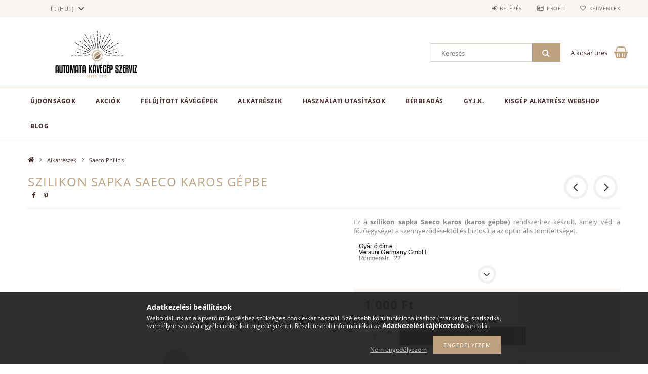

--- FILE ---
content_type: text/html; charset=UTF-8
request_url: https://kavegeppiac.hu/Szilikon-sapka-Saeco-Karos-gepbe
body_size: 19570
content:
<!DOCTYPE html>
<html lang="hu">
<head>
    <meta content="width=device-width, initial-scale=1.0" name="viewport">
    <link rel="preload" href="https://kavegeppiac.hu/!common_design/own/fonts/opensans/OpenSans-Bold.woff2" as="font" type="font/woff2" crossorigin>
    <link rel="preload" href="https://kavegeppiac.hu/!common_design/own/fonts/opensans/OpenSans-Regular.woff2" as="font" type="font/woff2" crossorigin>
    <link rel="preload" href="https://kavegeppiac.hu/!common_design/own/fonts/opensans/opensans.400.700.min.css" as="style">
    <link rel="stylesheet" href="https://kavegeppiac.hu/!common_design/own/fonts/opensans/opensans.400.700.min.css" media="print" onload="this.media='all'">
    <noscript>
        <link rel="stylesheet" href="https://kavegeppiac.hu/!common_design/own/fonts/opensans/opensans.400.700.min.css">
    </noscript>
    <meta charset="utf-8">
<meta name="keywords" content="Szilikon sapka Saeco Karos gépbe, kávégép szerviz, kavégép, kavégép javítás, kávéfőző, kávé automata, kávégép bérlés, kávé, kávékapszula, bosch, saeco, siemens,">
<meta name="description" content="Élelmiszer-minőségű szilikon sapka Saeco karos rendszerű kávégépek főzőegységéhez - védelem és hosszabb élettartam.">
<meta name="robots" content="index, follow">
<meta http-equiv="X-UA-Compatible" content="IE=Edge">
<meta property="og:site_name" content="Kávégéppiac.hu" />
<meta property="og:title" content="Szilikon sapka — Saeco karos kávégépekhez">
<meta property="og:description" content="Élelmiszer-minőségű szilikon sapka Saeco karos rendszerű kávégépek főzőegységéhez - védelem és hosszabb élettartam.">
<meta property="og:type" content="product">
<meta property="og:url" content="https://kavegeppiac.hu/Szilikon-sapka-Saeco-Karos-gepbe">
<meta property="og:image" content="https://kavegeppiac.hu/img/84993/996530018311/996530018311.jpg">
<meta name="google-site-verification" content="InpFS2aIJK5IrBrcrLQCQkoPNWGgX60I_Gvdtf0uMPc">
<meta name="theme-color" content="#ffffff">
<meta name="msapplication-TileColor" content="#ffffff">
<meta name="mobile-web-app-capable" content="yes">
<meta name="apple-mobile-web-app-capable" content="yes">
<meta name="MobileOptimized" content="320">
<meta name="HandheldFriendly" content="true">

<title>Szilikon sapka — Saeco karos kávégépekhez</title>


<script>
var service_type="shop";
var shop_url_main="https://kavegeppiac.hu";
var actual_lang="hu";
var money_len="0";
var money_thousend=" ";
var money_dec=",";
var shop_id=84993;
var unas_design_url="https:"+"/"+"/"+"kavegeppiac.hu"+"/"+"!common_design"+"/"+"base"+"/"+"001502"+"/";
var unas_design_code='001502';
var unas_base_design_code='1500';
var unas_design_ver=3;
var unas_design_subver=4;
var unas_shop_url='https://kavegeppiac.hu';
var responsive="yes";
var config_plus=new Array();
config_plus['product_tooltip']=1;
config_plus['cart_redirect']=1;
config_plus['money_type']='Ft';
config_plus['money_type_display']='Ft';
var lang_text=new Array();

var UNAS = UNAS || {};
UNAS.shop={"base_url":'https://kavegeppiac.hu',"domain":'kavegeppiac.hu',"username":'kavegeppiac.unasshop.hu',"id":84993,"lang":'hu',"currency_type":'Ft',"currency_code":'HUF',"currency_rate":'1',"currency_length":0,"base_currency_length":0,"canonical_url":'https://kavegeppiac.hu/Szilikon-sapka-Saeco-Karos-gepbe'};
UNAS.design={"code":'001502',"page":'artdet'};
UNAS.api_auth="a18a3741e33fd53c2a82dfa15627b180";
UNAS.customer={"email":'',"id":0,"group_id":0,"without_registration":0};
UNAS.shop["category_id"]="610361";
UNAS.shop["sku"]="996530018311";
UNAS.shop["product_id"]="243451382";
UNAS.shop["only_private_customer_can_purchase"] = false;
 

UNAS.text = {
    "button_overlay_close": `Bezár`,
    "popup_window": `Felugró ablak`,
    "list": `lista`,
    "updating_in_progress": `frissítés folyamatban`,
    "updated": `frissítve`,
    "is_opened": `megnyitva`,
    "is_closed": `bezárva`,
    "deleted": `törölve`,
    "consent_granted": `hozzájárulás megadva`,
    "consent_rejected": `hozzájárulás elutasítva`,
    "field_is_incorrect": `mező hibás`,
    "error_title": `Hiba!`,
    "product_variants": `termék változatok`,
    "product_added_to_cart": `A termék a kosárba került`,
    "product_added_to_cart_with_qty_problem": `A termékből csak [qty_added_to_cart] [qty_unit] került kosárba`,
    "product_removed_from_cart": `A termék törölve a kosárból`,
    "reg_title_name": `Név`,
    "reg_title_company_name": `Cégnév`,
    "number_of_items_in_cart": `Kosárban lévő tételek száma`,
    "cart_is_empty": `A kosár üres`,
    "cart_updated": `A kosár frissült`
};


UNAS.text["delete_from_compare"]= `Törlés összehasonlításból`;
UNAS.text["comparison"]= `Összehasonlítás`;

UNAS.text["delete_from_favourites"]= `Törlés a kedvencek közül`;
UNAS.text["add_to_favourites"]= `Kedvencekhez`;






window.lazySizesConfig=window.lazySizesConfig || {};
window.lazySizesConfig.loadMode=1;
window.lazySizesConfig.loadHidden=false;

window.dataLayer = window.dataLayer || [];
function gtag(){dataLayer.push(arguments)};
gtag('js', new Date());
</script>

<script src="https://kavegeppiac.hu/!common_packages/jquery/jquery-3.2.1.js?mod_time=1683104288"></script>
<script src="https://kavegeppiac.hu/!common_packages/jquery/plugins/migrate/migrate.js?mod_time=1683104288"></script>
<script src="https://kavegeppiac.hu/!common_packages/jquery/plugins/tippy/popper-2.4.4.min.js?mod_time=1683104288"></script>
<script src="https://kavegeppiac.hu/!common_packages/jquery/plugins/tippy/tippy-bundle.umd.min.js?mod_time=1683104288"></script>
<script src="https://kavegeppiac.hu/!common_packages/jquery/plugins/autocomplete/autocomplete.js?mod_time=1751447088"></script>
<script src="https://kavegeppiac.hu/!common_packages/jquery/plugins/cookie/cookie.js?mod_time=1683104288"></script>
<script src="https://kavegeppiac.hu/!common_packages/jquery/plugins/tools/tools-1.2.7.js?mod_time=1683104288"></script>
<script src="https://kavegeppiac.hu/!common_packages/jquery/plugins/lazysizes/lazysizes.min.js?mod_time=1683104288"></script>
<script src="https://kavegeppiac.hu/!common_packages/jquery/own/shop_common/exploded/common.js?mod_time=1764831093"></script>
<script src="https://kavegeppiac.hu/!common_packages/jquery/own/shop_common/exploded/common_overlay.js?mod_time=1759905184"></script>
<script src="https://kavegeppiac.hu/!common_packages/jquery/own/shop_common/exploded/common_shop_popup.js?mod_time=1759905184"></script>
<script src="https://kavegeppiac.hu/!common_packages/jquery/own/shop_common/exploded/common_start_checkout.js?mod_time=1752056245"></script>
<script src="https://kavegeppiac.hu/!common_packages/jquery/own/shop_common/exploded/design_1500.js?mod_time=1725525526"></script>
<script src="https://kavegeppiac.hu/!common_packages/jquery/own/shop_common/exploded/function_change_address_on_order_methods.js?mod_time=1752056245"></script>
<script src="https://kavegeppiac.hu/!common_packages/jquery/own/shop_common/exploded/function_check_password.js?mod_time=1751447088"></script>
<script src="https://kavegeppiac.hu/!common_packages/jquery/own/shop_common/exploded/function_check_zip.js?mod_time=1767692285"></script>
<script src="https://kavegeppiac.hu/!common_packages/jquery/own/shop_common/exploded/function_compare.js?mod_time=1751447088"></script>
<script src="https://kavegeppiac.hu/!common_packages/jquery/own/shop_common/exploded/function_customer_addresses.js?mod_time=1725525526"></script>
<script src="https://kavegeppiac.hu/!common_packages/jquery/own/shop_common/exploded/function_delivery_point_select.js?mod_time=1751447088"></script>
<script src="https://kavegeppiac.hu/!common_packages/jquery/own/shop_common/exploded/function_favourites.js?mod_time=1725525526"></script>
<script src="https://kavegeppiac.hu/!common_packages/jquery/own/shop_common/exploded/function_infinite_scroll.js?mod_time=1759905184"></script>
<script src="https://kavegeppiac.hu/!common_packages/jquery/own/shop_common/exploded/function_language_and_currency_change.js?mod_time=1751447088"></script>
<script src="https://kavegeppiac.hu/!common_packages/jquery/own/shop_common/exploded/function_param_filter.js?mod_time=1764233415"></script>
<script src="https://kavegeppiac.hu/!common_packages/jquery/own/shop_common/exploded/function_postsale.js?mod_time=1751447088"></script>
<script src="https://kavegeppiac.hu/!common_packages/jquery/own/shop_common/exploded/function_product_print.js?mod_time=1725525526"></script>
<script src="https://kavegeppiac.hu/!common_packages/jquery/own/shop_common/exploded/function_product_subscription.js?mod_time=1751447088"></script>
<script src="https://kavegeppiac.hu/!common_packages/jquery/own/shop_common/exploded/function_recommend.js?mod_time=1751447088"></script>
<script src="https://kavegeppiac.hu/!common_packages/jquery/own/shop_common/exploded/function_saved_cards.js?mod_time=1751447088"></script>
<script src="https://kavegeppiac.hu/!common_packages/jquery/own/shop_common/exploded/function_saved_filter_delete.js?mod_time=1751447088"></script>
<script src="https://kavegeppiac.hu/!common_packages/jquery/own/shop_common/exploded/function_search_smart_placeholder.js?mod_time=1751447088"></script>
<script src="https://kavegeppiac.hu/!common_packages/jquery/own/shop_common/exploded/function_vote.js?mod_time=1725525526"></script>
<script src="https://kavegeppiac.hu/!common_packages/jquery/own/shop_common/exploded/page_cart.js?mod_time=1767791927"></script>
<script src="https://kavegeppiac.hu/!common_packages/jquery/own/shop_common/exploded/page_customer_addresses.js?mod_time=1768291153"></script>
<script src="https://kavegeppiac.hu/!common_packages/jquery/own/shop_common/exploded/page_order_checkout.js?mod_time=1725525526"></script>
<script src="https://kavegeppiac.hu/!common_packages/jquery/own/shop_common/exploded/page_order_details.js?mod_time=1725525526"></script>
<script src="https://kavegeppiac.hu/!common_packages/jquery/own/shop_common/exploded/page_order_methods.js?mod_time=1760086915"></script>
<script src="https://kavegeppiac.hu/!common_packages/jquery/own/shop_common/exploded/page_order_return.js?mod_time=1725525526"></script>
<script src="https://kavegeppiac.hu/!common_packages/jquery/own/shop_common/exploded/page_order_send.js?mod_time=1725525526"></script>
<script src="https://kavegeppiac.hu/!common_packages/jquery/own/shop_common/exploded/page_order_subscriptions.js?mod_time=1751447088"></script>
<script src="https://kavegeppiac.hu/!common_packages/jquery/own/shop_common/exploded/page_order_verification.js?mod_time=1752056245"></script>
<script src="https://kavegeppiac.hu/!common_packages/jquery/own/shop_common/exploded/page_product_details.js?mod_time=1751447088"></script>
<script src="https://kavegeppiac.hu/!common_packages/jquery/own/shop_common/exploded/page_product_list.js?mod_time=1725525526"></script>
<script src="https://kavegeppiac.hu/!common_packages/jquery/own/shop_common/exploded/page_product_reviews.js?mod_time=1751447088"></script>
<script src="https://kavegeppiac.hu/!common_packages/jquery/own/shop_common/exploded/page_reg.js?mod_time=1759905184"></script>
<script src="https://kavegeppiac.hu/!common_packages/jquery/plugins/hoverintent/hoverintent.js?mod_time=1683104288"></script>
<script src="https://kavegeppiac.hu/!common_packages/jquery/own/shop_tooltip/shop_tooltip.js?mod_time=1759905184"></script>
<script src="https://kavegeppiac.hu/!common_packages/jquery/plugins/responsive_menu/responsive_menu-unas.js?mod_time=1683104288"></script>
<script src="https://kavegeppiac.hu/!common_packages/jquery/plugins/slick/slick.js?mod_time=1683104288"></script>
<script src="https://kavegeppiac.hu/!common_packages/jquery/plugins/perfectscrollbar/perfect-scrollbar.jquery.min.js?mod_time=1683104288"></script>
<script src="https://kavegeppiac.hu/!common_packages/jquery/plugins/photoswipe/photoswipe.min.js?mod_time=1683104288"></script>
<script src="https://kavegeppiac.hu/!common_packages/jquery/plugins/photoswipe/photoswipe-ui-default.min.js?mod_time=1683104288"></script>

<link href="https://kavegeppiac.hu/!common_packages/jquery/plugins/autocomplete/autocomplete.css?mod_time=1683104288" rel="stylesheet" type="text/css">
<link href="https://kavegeppiac.hu/!common_design/base/001500/css/common.css?mod_time=1763385135" rel="stylesheet" type="text/css">
<link href="https://kavegeppiac.hu/!common_design/base/001500/css/page_artdet_1.css?mod_time=1725518406" rel="stylesheet" type="text/css">
<link href="https://kavegeppiac.hu/!common_design/base/001502/css/custom.css?mod_time=1751976608" rel="stylesheet" type="text/css">

<link href="https://kavegeppiac.hu/Szilikon-sapka-Saeco-Karos-gepbe" rel="canonical">
<link href="https://kavegeppiac.hu/shop_ordered/84993/design_pic/favicon.ico" rel="shortcut icon">
<script>
        var google_consent=1;
    
        gtag('consent', 'default', {
           'ad_storage': 'denied',
           'ad_user_data': 'denied',
           'ad_personalization': 'denied',
           'analytics_storage': 'denied',
           'functionality_storage': 'denied',
           'personalization_storage': 'denied',
           'security_storage': 'granted'
        });

    
        gtag('consent', 'update', {
           'ad_storage': 'denied',
           'ad_user_data': 'denied',
           'ad_personalization': 'denied',
           'analytics_storage': 'denied',
           'functionality_storage': 'denied',
           'personalization_storage': 'denied',
           'security_storage': 'granted'
        });

        </script>
    <script async src="https://www.googletagmanager.com/gtag/js?id=G-W5VGVHF1Y3"></script>    <script>
    gtag('config', 'G-W5VGVHF1Y3');

        </script>
        <script>
    var google_analytics=1;

                gtag('event', 'view_item', {
              "currency": "HUF",
              "value": '1000',
              "items": [
                  {
                      "item_id": "996530018311",
                      "item_name": "Szilikon sapka Saeco Karos gépbe",
                      "item_category": "Alkatrészek/Saeco Philips ",
                      "price": '1000'
                  }
              ],
              'non_interaction': true
            });
               </script>
       <script>
        var google_ads=1;

                gtag('event','remarketing', {
            'ecomm_pagetype': 'product',
            'ecomm_prodid': ["996530018311"],
            'ecomm_totalvalue': 1000        });
            </script>
    	<script>
	/* <![CDATA[ */
	$(document).ready(function() {
       $(document).bind("contextmenu",function(e) {
            return false;
       });
	});
	/* ]]> */
	</script>
		<script>
	/* <![CDATA[ */
	var omitformtags=["input", "textarea", "select"];
	omitformtags=omitformtags.join("|");
		
	function disableselect(e) {
		if (omitformtags.indexOf(e.target.tagName.toLowerCase())==-1) return false;
		if (omitformtags.indexOf(e.target.tagName.toLowerCase())==2) return false;
	}
		
	function reEnable() {
		return true;
	}
		
	if (typeof document.onselectstart!="undefined") {
		document.onselectstart=new Function ("return false");
	} else {
		document.onmousedown=disableselect;
		document.onmouseup=reEnable;
	}
	/* ]]> */
	</script>
	

<script src="https://www.onlinepenztarca.hu/js/onlinepenztarcajs.js?btr=gIxA3-qkC9E-lHbCi-mQ6cF" defer></script>


    
    
    



    
        <style>
        
            
                .header_logo_img-container img {
                    position: absolute;
                    left: 0;
                    right: 0;
                    bottom: 0;
                    top: 0;
                }
                .header_logo_1_img-wrapper {
                    padding-top: calc(100 / 300 * 100%);
                    position: relative;
                }
                .header_logo_img-wrap-1 {
                    max-width: 100%;
                    width: 300px;
                    margin: 0 auto;
                }
                
                    @media (max-width: 1023.8px) {
                        .header_logo_1_img-wrapper {
                            padding-top: calc(100 / 300 * 100%);
                        }
                        .header_logo_img-wrap-1 {
                            width: 300px;
                        }
                    }
                
                
                    @media (max-width: 767.8px){
                        .header_logo_1_img-wrapper {
                            padding-top: calc(100 / 300 * 100%);
                        }
                        .header_logo_img-wrap-1 {
                            width: 300px;
                        }
                    }
                
                
                    @media (max-width: 479.8px){
                        .header_logo_1_img-wrapper {
                            padding-top: calc(100 / 300 * 100%);
                        }
                        .header_logo_img-wrap-1 {
                            width: 300px;
                        }
                    }
                
            
        
    </style>
    

    


</head>

<body class='design_ver3 design_subver1 design_subver2 design_subver3 design_subver4' id="ud_shop_artdet">
    <div id="fb-root"></div>
    <script>
        window.fbAsyncInit = function() {
            FB.init({
                xfbml            : true,
                version          : 'v22.0'
            });
        };
    </script>
    <script async defer crossorigin="anonymous" src="https://connect.facebook.net/hu_HU/sdk.js"></script>
    <div id="image_to_cart" style="display:none; position:absolute; z-index:100000;"></div>
<div class="overlay_common overlay_warning" id="overlay_cart_add"></div>
<script>$(document).ready(function(){ overlay_init("cart_add",{"onBeforeLoad":false}); });</script>
<div id="overlay_login_outer"></div>	
	<script>
	$(document).ready(function(){
	    var login_redir_init="";

		$("#overlay_login_outer").overlay({
			onBeforeLoad: function() {
                var login_redir_temp=login_redir_init;
                if (login_redir_act!="") {
                    login_redir_temp=login_redir_act;
                    login_redir_act="";
                }

									$.ajax({
						type: "GET",
						async: true,
						url: "https://kavegeppiac.hu/shop_ajax/ajax_popup_login.php",
						data: {
							shop_id:"84993",
							lang_master:"hu",
                            login_redir:login_redir_temp,
							explicit:"ok",
							get_ajax:"1"
						},
						success: function(data){
							$("#overlay_login_outer").html(data);
							if (unas_design_ver >= 5) $("#overlay_login_outer").modal('show');
							$('#overlay_login1 input[name=shop_pass_login]').keypress(function(e) {
								var code = e.keyCode ? e.keyCode : e.which;
								if(code.toString() == 13) {		
									document.form_login_overlay.submit();		
								}	
							});	
						}
					});
								},
			top: 50,
			mask: {
	color: "#000000",
	loadSpeed: 200,
	maskId: "exposeMaskOverlay",
	opacity: 0.7
},
			closeOnClick: (config_plus['overlay_close_on_click_forced'] === 1),
			onClose: function(event, overlayIndex) {
				$("#login_redir").val("");
			},
			load: false
		});
		
			});
	function overlay_login() {
		$(document).ready(function(){
			$("#overlay_login_outer").overlay().load();
		});
	}
	function overlay_login_remind() {
        if (unas_design_ver >= 5) {
            $("#overlay_remind").overlay().load();
        } else {
            $(document).ready(function () {
                $("#overlay_login_outer").overlay().close();
                setTimeout('$("#overlay_remind").overlay().load();', 250);
            });
        }
	}

    var login_redir_act="";
    function overlay_login_redir(redir) {
        login_redir_act=redir;
        $("#overlay_login_outer").overlay().load();
    }
	</script>  
	<div class="overlay_common overlay_info" id="overlay_remind"></div>
<script>$(document).ready(function(){ overlay_init("remind",[]); });</script>

	<script>
    	function overlay_login_error_remind() {
		$(document).ready(function(){
			load_login=0;
			$("#overlay_error").overlay().close();
			setTimeout('$("#overlay_remind").overlay().load();', 250);	
		});
	}
	</script>  
	<div class="overlay_common overlay_info" id="overlay_newsletter"></div>
<script>$(document).ready(function(){ overlay_init("newsletter",[]); });</script>

<script>
function overlay_newsletter() {
    $(document).ready(function(){
        $("#overlay_newsletter").overlay().load();
    });
}
</script>
<div class="overlay_common overlay_error" id="overlay_script"></div>
<script>$(document).ready(function(){ overlay_init("script",[]); });</script>
    <script>
    $(document).ready(function() {
        $.ajax({
            type: "GET",
            url: "https://kavegeppiac.hu/shop_ajax/ajax_stat.php",
            data: {master_shop_id:"84993",get_ajax:"1"}
        });
    });
    </script>
    
<div id="responsive_cat_menu"><div id="responsive_cat_menu_content"><script>var responsive_menu='$(\'#responsive_cat_menu ul\').responsive_menu({ajax_type: "GET",ajax_param_str: "cat_key|aktcat",ajax_url: "https://kavegeppiac.hu/shop_ajax/ajax_box_cat.php",ajax_data: "master_shop_id=84993&lang_master=hu&get_ajax=1&type=responsive_call&box_var_name=shop_cat&box_var_already=no&box_var_responsive=yes&box_var_section=content&box_var_highlight=yes&box_var_type=normal&box_var_multilevel_id=responsive_cat_menu",menu_id: "responsive_cat_menu"});'; </script><div class="responsive_menu"><div class="responsive_menu_nav"><div class="responsive_menu_navtop"><div class="responsive_menu_back "></div><div class="responsive_menu_title ">&nbsp;</div><div class="responsive_menu_close "></div></div><div class="responsive_menu_navbottom"></div></div><div class="responsive_menu_content"><ul style="display:none;"><li><a href="https://kavegeppiac.hu/shop_artspec.php?artspec=2" class="text_small">Újdonságok</a></li><li><a href="https://kavegeppiac.hu/shop_artspec.php?artspec=1" class="text_small">Akciók</a></li><li><div class="next_level_arrow"></div><span class="ajax_param">955057|610361</span><a href="https://kavegeppiac.hu/kavegepek" class="text_small has_child resp_clickable" onclick="return false;">Felújított kávégépek</a></li><li class="active_menu"><div class="next_level_arrow"></div><span class="ajax_param">296509|610361</span><a href="https://kavegeppiac.hu/alkatreszek" class="text_small has_child resp_clickable" onclick="return false;">Alkatrészek</a></li><li class="responsive_menu_item_page"><span class="ajax_param">9999999428469|0</span><a href="https://kavegeppiac.hu/hasznalati_utasitasok" class="text_small responsive_menu_page resp_clickable" onclick="return false;" target="_top">Használati utasítások</a></li><li class="responsive_menu_item_page"><span class="ajax_param">9999999222738|0</span><a href="https://kavegeppiac.hu/berbeadas" class="text_small responsive_menu_page resp_clickable" onclick="return false;" target="_top">Bérbeadás</a></li><li class="responsive_menu_item_page"><span class="ajax_param">9999999295115|0</span><a href="https://kavegeppiac.hu/spg/295115/GY-I-K" class="text_small responsive_menu_page resp_clickable" onclick="return false;" target="_top">GY.I.K.</a></li><li class="responsive_menu_item_page"><span class="ajax_param">9999999640889|0</span><a href="http://shop.euras.com/default.php?&g7=3076092N" class="text_small responsive_menu_page resp_clickable" onclick="return false;" target="_top">Kisgép alkatrész webshop</a></li><li class="responsive_menu_item_page"><span class="ajax_param">9999999819151|0</span><a href="https://kavegeppiac.hu/spg/819151/Blog" class="text_small responsive_menu_page resp_clickable" onclick="return false;" target="_top">Blog</a></li></ul></div></div></div></div>

<div id="container">
	

    <div id="header">
    	<div id="header_top">
        	<div id="header_top_wrap" class="row">
                <div id="money_lang" class="col-sm-4">                  
                    <div id="lang">
<script>$('#box_container_common_lang').css('display','none');</script></div>
                    <div id="money"><div id='box_money_content' class='box_content'>
    <form name="form_moneychange" action="https://kavegeppiac.hu/shop_moneychange.php" method="post">
        <input name="file_back" type="hidden" value="/Szilikon-sapka-Saeco-Karos-gepbe">
        <span class="text_select"><select name="session_money_select" id="session_money_select" onchange="document.form_moneychange.submit();" class="text_normal"><option value="-1" selected="selected">Ft (HUF)</option><option value="0" >PLN - zł</option><option value="1" >EUR - €</option></select></span>
    </form>
</div></div>
                    <div class="clear_fix"></div>
                </div>
                <div class="col-sm-2"></div>
                <div id="header_menu" class="col-sm-6">
                	<ul class="list-inline">
	                    <li class="list-inline-item login">
    
        
            
                <script>
                    function overlay_login() {
                        $(document).ready(function(){
                            $("#overlay_login_outer").overlay().load();
                        });
                    }
                </script>
                <a href="javascript:overlay_login();" class="menu_login">Belépés</a>
            

            
        

        

        

        

    
</li>
        	            <li class="list-inline-item profil"><a href="https://kavegeppiac.hu/shop_order_track.php">Profil</a></li>
                        <li class="list-inline-item fav"><a href="https://kavegeppiac.hu/shop_order_track.php?tab=favourites">Kedvencek</a></li>
                        <li class="list-inline-item saved_filters"></li>
                        <li class="list-inline-item compare"></li>
                    </ul>
                </div>
                <div class="clear_fix"></div>
        	</div>
        </div>
        
    	<div id="header_content">
        	<div id="header_content_wrap">
                <div id="logo">



    

    
        <div id="header_logo_img" class="js-element header_logo_img-container" data-element-name="header_logo">
            
                
                    <div class="header_logo_img-wrap header_logo_img-wrap-1">
                        <div class="header_logo_1_img-wrapper">
                            <a href="https://kavegeppiac.hu/" target="_blank">
                            <picture>
                                
                                <source media="(max-width: 479.8px)" srcset="https://kavegeppiac.hu/!common_design/custom/kavegeppiac.unasshop.hu/element/layout_hu_header_logo-300x100_1_default.png?time=1740005973">
                                <source media="(max-width: 767.8px)" srcset="https://kavegeppiac.hu/!common_design/custom/kavegeppiac.unasshop.hu/element/layout_hu_header_logo-300x100_1_default.png?time=1740005973">
                                <source media="(max-width: 1023.8px)" srcset="https://kavegeppiac.hu/!common_design/custom/kavegeppiac.unasshop.hu/element/layout_hu_header_logo-300x100_1_default.png?time=1740005973">
                                <img fetchpriority="high" width="300" height="100"
                                     src="https://kavegeppiac.hu/!common_design/custom/kavegeppiac.unasshop.hu/element/layout_hu_header_logo-300x100_1_default.png?time=1740005973" alt="Logo"
                                     
                                >
                            </picture>
                            </a>
                        </div>
                    </div>
                
                
            
        </div>
    

</div>
                <div id="header_banner">


</div>
                <div id="header_content_right">
	                <div id="search"><div id="box_search_content" class="box_content browser-is-chrome">
    <form name="form_include_search" id="form_include_search" action="https://kavegeppiac.hu/shop_search.php" method="get">
        <div class="box_search_field">
            <input data-stay-visible-breakpoint="1000" name="search" id="box_search_input" type="text" pattern=".{3,100}"
                   maxlength="100" class="text_small ac_input js-search-input" title="Hosszabb kereső kifejezést írjon be!"
                   placeholder="Keresés" autocomplete="off"
                   required
            >
        </div>
        <button class="box_search_button fa fa-search" type="submit" title="Keresés"></button>
    </form>
</div>
<script>
/* CHECK SEARCH INPUT CONTENT  */
function checkForInput(element) {
    let thisEl = $(element);
    let tmpval = thisEl.val();
    thisEl.toggleClass('not-empty', tmpval.length >= 1);
    thisEl.toggleClass('search-enable', tmpval.length >= 3);
}
/* CHECK SEARCH INPUT CONTENT  */
$('#box_search_input').on('blur change keyup', function() {
    checkForInput(this);
});
</script>
<script>
    $(document).ready(function(){
        $(document).on('smartSearchInputLoseFocus', function(){
            if ($('.js-search-smart-autocomplete').length>0) {
                setTimeout(function () {
                    let height = $(window).height() - ($('.js-search-smart-autocomplete').offset().top - $(window).scrollTop()) - 20;
                    $('.search-smart-autocomplete').css('max-height', height + 'px');
                }, 300);
            }
        });
    });
</script></div>
                    <div id="cart"><div id='box_cart_content' class='box_content'>




<div id="box_cart_content_full">
    <div class='box_cart_item'>
        <a href="https://kavegeppiac.hu/shop_cart.php">
    
                
    
                
                    <span class='box_cart_empty'>A kosár üres</span>
                    
                
    
        </a>
    </div>
    
    	
    
</div>


<div class="box_cart_itemlist">
    
    <div class="box_cart_itemlist_list">
        
    </div>
    
    
    <div class="box_cart_sum_row">
        
            <div class='box_cart_price_label'>Összesen:</div>
        
        
            <div class='box_cart_price'><span class='text_color_fault'>0 Ft</span></div>
        
        <div class='clear_fix'></div>
	</div>

    
    <div class='box_cart_button'><input name="Button" type="button" value="Megrendelés" onclick="location.href='https://kavegeppiac.hu/shop_cart.php'"></div>
    
    
</div>



</div>


    <script>
        $("#box_cart_content_full").click(function() {
            document.location.href="https://kavegeppiac.hu/shop_cart.php";
        });
		$(document).ready (function() {
			$('#cart').hoverIntent({
                over: function () {
                    $(this).find('.box_cart_itemlist').stop(true).slideDown(400, function () {
                        $('.box_cart_itemlist_list').perfectScrollbar();
                    });
                },
                out: function () {
                    $(this).find('.box_cart_itemlist').slideUp(400);
                },
                interval: 100,
                sensitivity: 6,
                timeout: 1000
            });
		});
    </script>
</div>
                </div>
                <div class="clear_fix"></div>
        	</div>
        </div>	
        
        <div id="header_bottom">
        	<div id="header_bottom_wrap">
            	<ul id="mainmenu">
                	
<li class="catmenu_spec" data-id="new">
    <a href="https://kavegeppiac.hu/shop_artspec.php?artspec=2">Újdonságok</a>

    
</li>

<li class="catmenu_spec" data-id="akcio">
    <a href="https://kavegeppiac.hu/shop_artspec.php?artspec=1">Akciók</a>

    
</li>

<li data-id="955057">
    <a href="https://kavegeppiac.hu/kavegepek">Felújított kávégépek</a>

    
	<div class="catmenu_lvl2_outer">
        <ul class="catmenu_lvl2 ">
        	
	
	<li data-id="353477">
    	<a href="https://kavegeppiac.hu/spl/353477/Osszes-kavegep">Összes kávégép</a>
		
	</li>
	
	<li data-id="730112">
    	<a href="https://kavegeppiac.hu/jura">Jura</a>
		
	</li>
	
	<li data-id="831515">
    	<a href="https://kavegeppiac.hu/spl/831515/Melitta">Melitta</a>
		
	</li>
	
	<li data-id="649555">
    	<a href="https://kavegeppiac.hu/marka/delonghi">Delonghi</a>
		
	</li>
	
	<li data-id="569490">
    	<a href="https://kavegeppiac.hu/marka/saeco">Philips Saeco</a>
		
	</li>
	
	<li data-id="615411">
    	<a href="https://kavegeppiac.hu/Rotel">Rotel - Nivona</a>
		
	</li>
	

        </ul>
        
	</div>
    
</li>

<li data-id="296509">
    <a href="https://kavegeppiac.hu/alkatreszek">Alkatrészek</a>

    
	<div class="catmenu_lvl2_outer">
        <ul class="catmenu_lvl2 ">
        	
	
	<li data-id="923223">
    	<a href="https://kavegeppiac.hu/spl/923223/Delonghi">Delonghi</a>
		
	</li>
	
	<li data-id="610361">
    	<a href="https://kavegeppiac.hu/spl/610361/Saeco-Philips">Saeco Philips </a>
		
	</li>
	
	<li data-id="280667">
    	<a href="https://kavegeppiac.hu/spl/280667/Bosch">Bosch</a>
		
	</li>
	
	<li data-id="842188">
    	<a href="https://kavegeppiac.hu/siemens">Siemens</a>
		
	</li>
	
	<li data-id="174815">
    	<a href="https://kavegeppiac.hu/spl/174815/Jura">Jura</a>
		
	</li>
	
	<li data-id="377448">
    	<a href="https://kavegeppiac.hu/spl/377448/Nivona">Nivona</a>
		
	</li>
	
	<li data-id="109000">
    	<a href="https://kavegeppiac.hu/spl/109000/Melitta">Melitta</a>
		
	</li>
	
	<li data-id="467873">
    	<a href="https://kavegeppiac.hu/tomitesek">Gyakori Tömítések kellékek</a>
		
	</li>
	
	<li data-id="870199">
    	<a href="https://kavegeppiac.hu/spl/870199/Karbantartas">Karbantartás</a>
		
	</li>
	
	<li data-id="917863">
    	<a href="https://kavegeppiac.hu/spl/917863/Krups">Krups</a>
		
	</li>
	

        </ul>
        
	</div>
    
</li>

                	<li class="menu_item_plus menu_item_1" id="menu_item_id_428469"><a href="https://kavegeppiac.hu/hasznalati_utasitasok" target="_top">Használati utasítások</a></li><li class="menu_item_plus menu_item_2" id="menu_item_id_222738"><a href="https://kavegeppiac.hu/berbeadas" target="_top">Bérbeadás</a></li><li class="menu_item_plus menu_item_3" id="menu_item_id_295115"><a href="https://kavegeppiac.hu/spg/295115/GY-I-K" target="_top">GY.I.K.</a></li><li class="menu_item_plus menu_item_4" id="menu_item_id_640889"><a href="http://shop.euras.com/default.php?&g7=3076092N" target="_top">Kisgép alkatrész webshop</a></li><li class="menu_item_plus menu_item_5" id="menu_item_id_819151"><a href="https://kavegeppiac.hu/spg/819151/Blog" target="_top">Blog</a></li>
                </ul>
                <div class="clear_fix"></div>
                <div id="mobile_mainmenu">
                	<div class="mobile_mainmenu_icon" id="mobile_cat_icon"></div>
                    <div class="mobile_mainmenu_icon" id="mobile_filter_icon"></div>
                    <div class="mobile_mainmenu_icon" id="mobile_search_icon"></div>
                    <div class="mobile_mainmenu_icon" id="mobile_cart_icon"><div id="box_cart_content2">





<div class="box_cart_itemlist">
    
    
    <div class="box_cart_sum_row">
        
        
            <div class='box_cart_price'><span class='text_color_fault'>0 Ft</span></div>
        
        <div class='clear_fix'></div>
	</div>

    
    
</div>


	<div class='box_cart_item'>
        <a href='https://kavegeppiac.hu/shop_cart.php'>
                

                
                    
                    
                        
                        0
                    
                
        </a>
    </div>
    
    	
    





    <script>
        $("#mobile_cart_icon").click(function() {
            document.location.href="https://kavegeppiac.hu/shop_cart.php";
        });
		$(document).ready (function() {
			$('#cart').hoverIntent({
                over: function () {
                    $(this).find('.box_cart_itemlist').stop(true).slideDown(400, function () {
                        $('.box_cart_itemlist_list').perfectScrollbar();
                    });
                },
                out: function () {
                    $(this).find('.box_cart_itemlist').slideUp(400);
                },
                interval: 100,
                sensitivity: 6,
                timeout: 1000
            });
		});
    </script>
</div></div>
                </div>
        	</div>
        </div>
        
    </div>

    <div id="content">
        <div id="content_wrap_nobox" class="col-sm-12">    
            <div id="body">
                <div id='breadcrumb'><a href="https://kavegeppiac.hu/sct/0/" class="text_small breadcrumb_item breadcrumb_main">Főkategória</a><span class='breadcrumb_sep'> &gt;</span><a href="https://kavegeppiac.hu/alkatreszek" class="text_small breadcrumb_item">Alkatrészek</a><span class='breadcrumb_sep'> &gt;</span><a href="https://kavegeppiac.hu/spl/610361/Saeco-Philips" class="text_small breadcrumb_item">Saeco Philips </a></div>
                <div id="body_title"></div>	
                <div class="clear_fix"></div>                   
                <div id="body_container"><div id='page_content_outer'>























<script>
            var $activeProductImg = '.artdet_1_mainpic img';
        var $productImgContainer = '.artdet_1_mainpic';
        var $clickElementToInitPs = 'img';
    
        var initPhotoSwipeFromDOM = function() {
			
            var $pswp = $('.pswp')[0];
            var $psDatas = $('.photoSwipeDatas');
            var image = [];

            $psDatas.each( function() {
                var $pics     = $(this),
                        getItems = function() {
                            var items = [];
                            $pics.find('a').each(function() {
                                var $href   = $(this).attr('href'),
                                        $size   = $(this).data('size').split('x'),
                                        $width  = $size[0],
                                        $height = $size[1];

                                var item = {
                                    src : $href,
                                    w   : $width,
                                    h   : $height
                                }

                                items.push(item);
                            });
                            return items;
                        }

                var items = getItems();

                $($productImgContainer).on('click', $clickElementToInitPs, function(event) {
                    event.preventDefault();

                    var $index = $(this).index();
                    var options = {
                        index: $index,
                        history: false,
                        bgOpacity: 0.5,
                        shareEl: false,
                        showHideOpacity: false,
                        getThumbBoundsFn: function(index) {
                            var thumbnail = document.querySelectorAll($activeProductImg)[index];
                            var activeBigPicRatio = items[index].w / items[index].h;
                            var pageYScroll = window.pageYOffset || document.documentElement.scrollTop;
                            var rect = thumbnail.getBoundingClientRect();
                            var offsetY = (rect.height - (rect.height / activeBigPicRatio)) / 2;
                            return {x:rect.left, y:rect.top + pageYScroll + offsetY, w:rect.width};
                        },
                        getDoubleTapZoom: function(isMouseClick, item) {
                            if(isMouseClick) {
                                return 1;
                            } else {
                                return item.initialZoomLevel < 0.7 ? 1 : 1.5;
                            }
                        }
                    }

                    var photoSwipe = new PhotoSwipe($pswp, PhotoSwipeUI_Default, items, options);
                    photoSwipe.init();

                                    });


            });
        };
</script>

<div id='page_artdet_content' class='page_content'>

    <script>
<!--
var lang_text_warning=`Figyelem!`
var lang_text_required_fields_missing=`Kérjük töltse ki a kötelező mezők mindegyikét!`
function formsubmit_artdet() {
   cart_add("996530018311","",null,1)
}
$(document).ready(function(){
	select_base_price("996530018311",1);
	
	
});
// -->
</script>


        <div class='page_artdet_content_inner'>

        <div id="page_artdet_1_head">
            <div class='page_artdet_1_name'>
            <h1>Szilikon sapka Saeco Karos gépbe
</h1>
                                                    <div id="page_artdet_social_icon">
                                                <div class='page_artdet_social_icon_div' id='page_artdet_social_icon_facebook' onclick='window.open("https://www.facebook.com/sharer.php?u=https%3A%2F%2Fkavegeppiac.hu%2FSzilikon-sapka-Saeco-Karos-gepbe")' title='Facebook'></div><div class='page_artdet_social_icon_div' id='page_artdet_social_icon_pinterest' onclick='window.open("http://www.pinterest.com/pin/create/button/?url=https%3A%2F%2Fkavegeppiac.hu%2FSzilikon-sapka-Saeco-Karos-gepbe&media=https%3A%2F%2Fkavegeppiac.hu%2Fimg%2F84993%2F996530018311%2F996530018311.jpg&description=Szilikon+sapka+Saeco+Karos+g%C3%A9pbe")' title='Pinterest'></div><div style='width:5px; height:20px;' class='page_artdet_social_icon_div page_artdet_social_icon_space'><!-- --></div>
                        
                                                <div class="fb-like" data-href="https://kavegeppiac.hu/Szilikon-sapka-Saeco-Karos-gepbe" data-width="95" data-layout="button_count" data-action="like" data-size="small" data-share="false" data-lazy="true"></div><style type="text/css">.fb-like.fb_iframe_widget > span { height: 21px !important; }</style>
                                                <div class="clear_fix"></div>
                    </div>
                                <div class='clear_fix'></div>
            </div>
            <div id="page_artdet_properties">
                
                
                
                                <div class='page_artdet_neighbor_prev'>
                    <a class="text_normal page_artdet_prev_icon" title="Előző termék" href="javascript:product_det_prevnext('https://kavegeppiac.hu/Szilikon-sapka-Saeco-Karos-gepbe','?cat=610361&sku=996530018311&action=prev_js')" rel="nofollow"></a>
                </div>
                <div class='page_artdet_neighbor_next'>
                    <a class="text_normal page_artdet_next_icon" title="Következő termék" href="javascript:product_det_prevnext('https://kavegeppiac.hu/Szilikon-sapka-Saeco-Karos-gepbe','?cat=610361&sku=996530018311&action=next_js')" rel="nofollow"></a>
                </div>
                                <div class='clear_fix'></div>
            </div>
            <div class='clear_fix'></div>
        </div>

        <form name="form_temp_artdet">

    	<div class='page_artdet_1_left'>
            <div class='page_artdet_1_pic'>
                                <div class="artdet_1_mainpic js-photoswipe--main">
                    <picture>
                                                <source width="382" height="382"
                                srcset="https://kavegeppiac.hu/img/84993/996530018311/382x382,r/996530018311.jpg?time=1735200615 1x,https://kavegeppiac.hu/img/84993/996530018311/764x764,r/996530018311.jpg?time=1735200615 2x"
                                media="(max-width: 412px)"
                        >
                                                <img width="585" height="585"
                             fetchpriority="high" src="https://kavegeppiac.hu/img/84993/996530018311/585x585,r/996530018311.jpg?time=1735200615" id="main_image"
                             alt="Szilikon sapka Saeco Karos gépbe" title="Szilikon sapka Saeco Karos gépbe"
                                                     >
                    </picture>
                </div>
                            </div>

                                            <script>
                    $(document).ready(function() {
                        initPhotoSwipeFromDOM();
                    })
                </script>
                
                <div class="photoSwipeDatas">
                    <a aria-hidden="true" tabindex="-1" href="https://kavegeppiac.hu/img/84993/996530018311/996530018311.jpg?time=1735200615]" data-size="120x120"></a>
                                    </div>
                    </div>
        <div class='page_artdet_1_right'>

                                                                    <div id="page_artdet_rovleir" class="with-max-height">
                        <div id="shortdesc_content"><p>Ez a <strong data-start="314" data-end="358">szilikon sapka Saeco karos (karos gépbe)</strong> rendszerhez készült, amely védi a főzőegységet a szennyeződésektől és biztosítja az optimális tömítettséget.</p>
<p><img src="https://kavegeppiac.hu/shop_ordered/84993/pic/Versuni.png" alt="Versuni.png" width="213" height="90"></p><div id="page_rovleir_cover"></div></div>
                        <div id="shortdesc_button"></div>
                    </div>
                    <script>
                    $(document).ready(function(){
                        var short_height = $('#shortdesc_content').height();
                        if (short_height > 90) {
                            $('#page_rovleir_cover').show();
                            $('#shortdesc_content').css('max-height','90px');
                            $('#shortdesc_button').show();
                        }
                        $('#shortdesc_button').click( function() {
                            if ($(this).hasClass('shortdesc_button_active')) {
                                $('#shortdesc_content').css({'max-height':'90px'});
                                $(this).removeClass('shortdesc_button_active');
                                $('#page_rovleir_cover').show();
                            }
                            else {
                                $('#page_artdet_rovleir').css('max-height','none');
                                $('#shortdesc_content').css('max-height',short_height+'px');
                                $(this).addClass('shortdesc_button_active');
                                $('#page_rovleir_cover').hide();
                            }
                        });
                    });
                    </script>
                    
                                                
            
            
            
                        <input type="hidden" name="egyeb_nev1" id="temp_egyeb_nev1" value="" /><input type="hidden" name="egyeb_list1" id="temp_egyeb_list1" value="" /><input type="hidden" name="egyeb_nev2" id="temp_egyeb_nev2" value="" /><input type="hidden" name="egyeb_list2" id="temp_egyeb_list2" value="" /><input type="hidden" name="egyeb_nev3" id="temp_egyeb_nev3" value="" /><input type="hidden" name="egyeb_list3" id="temp_egyeb_list3" value="" />
            <div class='clear_fix'></div>

            
                        <div id="page_artdet_price" class="with-rrp">
                                    <div class="page_artdet_price_net page_artdet_price_bigger">
                                                <span id='price_net_brutto_996530018311' class='price_net_brutto_996530018311'>1 000</span> Ft                     </div>
                
                
                
                
                
                
                            </div>
            
                        <div id="page_artdet_cart_func" class="clearfix">
                                    <div id="page_artdet_cart_input" class="page_qty_input_outer">
                        <span class="text_input">
                            <input name="db" id="db_996530018311" type="text" class="text_normal page_qty_input" maxlength="7"
                                   value="1" data-step="1"
                                   data-min="1" data-max="999999"
                                   aria-label="Mennyiség"
                            >
                        </span>
                                                <div class="page_artdet_qtybuttons">
                            <div class="plus"><button type='button' class='qtyplus qtyplus_common' aria-label="plusz"></button></div>
                            <div class="minus"><button type='button' class='qtyminus qtyminus_common' aria-label="minusz"></button></div>
                        </div>
                    </div>
                    <div id="page_artdet_cart_button"><a href="javascript:cart_add('996530018311','',null,1);"  class="text_small">Kosárba</a> </div>
                
                            </div>
            
            
            
                            <div id="page_artdet_func" class="clearfix">
                                        <div class="page_artdet_func_button artdet_addfav">
                        <span class="artdet_tooltip">Kedvencekhez</span>
                        <div class='page_artdet_func_outer page_artdet_func_favourites_outer_996530018311' id='page_artdet_func_favourites_outer'>
                            <a href='javascript:add_to_favourites("","996530018311","page_artdet_func_favourites","page_artdet_func_favourites_outer","243451382");' title='Kedvencekhez'
                               class='page_artdet_func_icon page_artdet_func_favourites_996530018311' id='page_artdet_func_favourites'
                               aria-label="Kedvencekhez"
                            >
                            </a>
                        </div>
                    </div>
                    
                    
                                        <div class="page_artdet_func_button">
                        <span class="artdet_tooltip">Nyomtat</span>
                        <div class='page_artdet_func_outer' id='page_artdet_func_print_outer'>
                            <a href='javascript:popup_print_dialog(2,0,"996530018311");' title='Nyomtat'
                               class='page_artdet_func_icon' id='page_artdet_func_print' aria-label='Nyomtat'>
                            </a>
                        </div>
                    </div>
                    
                                        <div class="page_artdet_func_button">
                        <span class="artdet_tooltip page_artdet_func_compare_text_996530018311"
                              data-text-add="Összehasonlítás" data-text-delete="Törlés összehasonlításból"
                        >
                            Összehasonlítás                        </span>
                        <div class='page_artdet_func_outer' id='page_artdet_func_compare_outer'>
                            <a href='javascript:popup_compare_dialog("996530018311");' title='Összehasonlítás'
                               class='page_artdet_func_compare_996530018311 page_artdet_func_icon'
                               id='page_artdet_func_compare'
                                                              aria-label="Összehasonlítás"
                                                           >
                            </a>
                        </div>
                    </div>
                    
                                    </div>
                <script>
					$('.page_artdet_func_outer a').attr('title','');
				</script>
            
            
        </div>

        <div class='clear_fix'></div>

        <div class='page_artdet_1_gift'>
                    </div>

        <div class='page_artdet_1_artpack'>
            		</div>

        <div class='page_artdet_1_cross'>
                    </div>

        
        </form>


        <div class='page_artdet_1_tabbed_area'>
        	<div class="page_artdet_1_tabs clearfix" id='page_artdet_tabs'>
                                <div id="tab_description" data-type="description" class="page_artdet_tab">Részletek</div>
                
                
                
                
                
                
                                <div id="tab_data" data-type="data" class="page_artdet_tab">Adatok</div>
                
                                <div id="tab_forum" data-type="forum" class="page_artdet_tab">Vélemények</div>
                
                            </div>

                        <div id="tab2_description" data-type="description" class="page_artdet_tab2">Részletek</div>
            <div id="tab_description_content" class="page_artdet_tab_content"><h4 data-start="497" data-end="597"><strong data-start="502" data-end="597">Szilikon sapka Saeco karos kávégépekhez – megbízható tömítés és szennyeződés elleni védelem</strong></h4>
<p data-start="599" data-end="792">A <strong data-start="601" data-end="619">szilikon sapka</strong> kifejezetten a <strong data-start="635" data-end="660">Saeco karos kávégépek</strong> (karos rendszer) főzőegységéhez készült. Élelmiszer-minőségű szilikonból készül, mely kiváló hő- és vegyszerállósággal rendelkezik.</p>
<p><strong data-start="794" data-end="813">Főbb jellemzők:<br /></strong></p>
<ul>
<li><strong data-start="818" data-end="828">Típus:</strong> Szilikon sapka a karos főzőegységhez</li>
<li><strong data-start="870" data-end="882">Funkció:</strong> Védi a főzőegységet szennyeződésektől, kávéolajoktól és nedvességtől</li>
<li><strong data-start="956" data-end="966">Anyag:</strong> Élelmiszer-minőségű szilikon – hő- és kopásálló</li>
</ul>
<p data-start="1016" data-end="1030"><strong data-start="1016" data-end="1028">Előnyök:</strong></p>
<ul>
<li>Hosszabb élettartamot biztosít a főzőegységnek </li>
<li>Megőrzi a funkcionalitást még rendszeres használat mellett is</li>
</ul></div>
            
            
            
            
            
            
                            <div id="tab2_data" data-type="data" class="page_artdet_tab2">Adatok</div>
                <div id="tab_data_content" class="page_artdet_tab_content">
                    
                    
                    
                    
                    
                                        <div id="page_artdet_cikk" class="page_artdet_dataline">
                        <div class="page_artdet_data_title">Cikkszám</div>
                        <div class="page_artdet_data_value">996530018311</div>
                    </div>
                    
                    
                    
                    
                    
                    
                                    </div>
            
            
                        <div id="tab2_forum" data-type="forum" class="page_artdet_tab2">Vélemények</div>
            <div id="tab_forum_content" class="page_artdet_tab_content with-verified-opinions">
                
                
                
                                <div class='page_artforum_more'><div id='page_artforum_more_facebook'><div class="fb-comments" id="facebook_comments" data-href="https://kavegeppiac.hu/Szilikon-sapka-Saeco-Karos-gepbe" data-width="100%" data-numposts="2"></div></div></div>
                            </div>
            
            
            <script>
                function click_on_first_visible_tab() {
                    $(".page_artdet_tab").each(function () {
                        let page_artdet_tab = $(this);

                        if (page_artdet_tab.is(":visible")) {
                            page_artdet_tab.trigger("click");
                            return false;
                        }
                    });
                }

                var related_products_url = 'https://kavegeppiac.hu/shop_ajax/ajax_related_products.php?get_ajax=1&cikk=996530018311&change_lang=hu&type=additional&artdet_version=1';
                var similar_products_url = 'https://kavegeppiac.hu/shop_ajax/ajax_related_products.php?get_ajax=1&cikk=996530018311&type=similar&change_lang=hu&artdet_version=1';
                var artpack_products_url = '';
                var package_offers_products_url = '';

				$('.page_artdet_tab').first().addClass('page_artdet_tab_active');
                $('.page_artdet_tab2').first().addClass('page_artdet_tab2_active');

                $('#tab_' + $('.page_artdet_tab_active').attr('data-type') + "_content").show();

                                $("#tab_related_content").load(related_products_url, function (response) {
                    if (response !== "no") {
                        return;
                    }

                    $("#tab_related").hide();
                    $("#tab_related_content").hide();

                    if ($("#tab_related").hasClass('page_artdet_tab_active')) {
                        $("#tab_related").removeClass('page_artdet_tab_active');
                    }

                    if ($("#tab2_related").hasClass('page_artdet_tab_active')) {
                        $("#tab2_related").removeClass('page_artdet_tab_active');
                    }

                    $("#tab2_related").hide();

                    click_on_first_visible_tab();
                });

                                                    $("#tab_similar_content").load(similar_products_url, function (response) {
                    if (response !== "no") {
                        return;
                    }

                    $("#tab_similar").hide();
                    $("#tab_similar_content").hide();

                    if ($("#tab_similar").hasClass('page_artdet_tab_active')) {
                        $("#tab_similar").removeClass('page_artdet_tab_active');
                    }

                    if ($("#tab2_similar").hasClass('page_artdet_tab_active')) {
                        $("#tab2_similar").removeClass('page_artdet_tab_active');
                    }

                    $("#tab2_similar").hide();

                    click_on_first_visible_tab();
                });

                                                    $("#tab_artpack_content").load(artpack_products_url, function (response) {
                    if (response !== "no") {
                        return;
                    }

                    $("#tab_artpack").hide();
                    $("#tab_artpack_content").hide();

                    if ($("#tab_artpack").hasClass('page_artdet_tab_active')) {
                        $("#tab_artpack").removeClass('page_artdet_tab_active');
                    }

                    if ($("#tab2_artpack").hasClass('page_artdet_tab_active')) {
                        $("#tab2_artpack").removeClass('page_artdet_tab_active');
                    }

                    $("#tab2_artpack").hide();

                    click_on_first_visible_tab();
                });

                                                    $("#tab_package_offers_content").load(package_offers_products_url, function (response) {
                    if (response !== "no") {
                        return;
                    }

                    $("#tab_package_offers").hide();
                    $("#tab_package_offers_content").hide();

                    if ($("#tab_package_offers").hasClass('page_artdet_tab_active')) {
                        $("#tab_package_offers").removeClass('page_artdet_tab_active');
                    }

                    if ($("#tab2_package_offers").hasClass('page_artdet_tab_active')) {
                        $("#tab2_package_offers").removeClass('page_artdet_tab_active');
                    }

                    $("#tab2_package_offers").hide();

                    click_on_first_visible_tab();
                });

                                        function openVariantsOverlay(productNode) {
                        let productCard = $(productNode);
                        let variantOverlay = productCard.find(".js-variant-overlay");

                        variantOverlay.show();
                        productCard.addClass("is-active-variant-overlay");
                        productCard.removeClass("has-unselected-variant");
                    }

                    function closeVariantsOverlay(closeBtn) {
                        let productCard = $(closeBtn).closest(".js-package-offer-item");
                        let variantOverlay = productCard.find(".js-variant-overlay");

                        variantOverlay.hide();
                        productCard.removeClass("is-active-variant-overlay");
                        productCard.addClass("has-unselected-variant");
                    }
                                    
				/*Asztali kinézet tabok*/
				$('.page_artdet_tab').click(function() {
				    var _this=$(this);
				    var data_type = $(_this).attr('data-type');

					$('.page_artdet_tab').removeClass('page_artdet_tab_active');
                    $('.page_artdet_tab2').removeClass('page_artdet_tab2_active');

					$(_this).addClass('page_artdet_tab_active');
                    $('#tab2_'+data_type).addClass('page_artdet_tab2_active');

					$('.page_artdet_tab_content').hide();
					$('#tab_'+data_type+"_content").show();
				});

				/*Tablet, mobil kinézet tabok blokkosítva*/
				$('.page_artdet_tab2').click(function() {
                    var _this=$(this);
                    var data_type = $(_this).attr('data-type');

                    $('.page_artdet_tab').removeClass('page_artdet_tab_active');
                    $('.page_artdet_tab2').not('#tab2_'+data_type).removeClass('page_artdet_tab2_active');

					$(_this).toggleClass('page_artdet_tab2_active');
                    $('#tab_'+data_type).toggleClass('page_artdet_tab_active');

					$('.page_artdet_tab_content').not('#tab_'+data_type+"_content").slideUp();
					$('#tab_'+data_type+"_content").slideToggle(400);
					$("html, body").animate({ scrollTop: $(_this).parent().offset().top - 60 }, 400);
				});

                                $('.page_artdet_tab').first().trigger("click");
                			</script>
        </div>

            </div>
    <script>
        $(document).ready(function(){
            if (typeof initTippy == 'function'){
                initTippy();
            }
        });
    </script>
    
    
    
    <!-- Root element of PhotoSwipe. Must have class pswp. -->
    <div class="pswp" tabindex="-1" role="dialog" aria-hidden="true">
        <!-- Background of PhotoSwipe.
             It's a separate element as animating opacity is faster than rgba(). -->
        <div class="pswp__bg"></div>
        <!-- Slides wrapper with overflow:hidden. -->
        <div class="pswp__scroll-wrap">
            <!-- Container that holds slides.
                PhotoSwipe keeps only 3 of them in the DOM to save memory.
                Don't modify these 3 pswp__item elements, data is added later on. -->
            <div class="pswp__container">
                <div class="pswp__item"></div>
                <div class="pswp__item"></div>
                <div class="pswp__item"></div>
            </div>
            <!-- Default (PhotoSwipeUI_Default) interface on top of sliding area. Can be changed. -->
            <div class="pswp__ui pswp__ui--hidden">

                <div class="pswp__top-bar">
                    <!--  Controls are self-explanatory. Order can be changed. -->

                    <div class="pswp__counter"></div>
                    <button class="pswp__button pswp__button--close"></button>
                    <button class="pswp__button pswp__button--fs"></button>
                    <button class="pswp__button pswp__button--zoom"></button>
                    <div class="pswp__preloader">
                        <div class="pswp__preloader__icn">
                            <div class="pswp__preloader__cut">
                                <div class="pswp__preloader__donut"></div>
                            </div>
                        </div>
                    </div>
                </div>

                <div class="pswp__share-modal pswp__share-modal--hidden pswp__single-tap">
                    <div class="pswp__share-tooltip"></div>
                </div>
                <button class="pswp__button pswp__button--arrow--left"></button>
                <button class="pswp__button pswp__button--arrow--right"></button>

                <div class="pswp__caption">
                    <div class="pswp__caption__center"></div>
                </div>
            </div>
        </div>
    </div>

    </div><!--page_artdet_content--></div></div>
                <div id="body_bottom"><!-- --></div>	
            </div>
            <div class="clear_fix"></div>
        	<div id="content_bottom"><!-- --></div>
        </div>
	</div>
    
    <div id="newsletter">
    	<div id="newsletter_wrap" class="col-sm-12">
        	<div class="newsletter_title"></div>
            <div class="newsletter_text"></div>
	        
            <div class="clear_fix"></div>
        </div>
    </div>

    
    <div id="footer">
    	<div id="footer_inner">
        	<div class="footer_menu">



    

    
        <div id="footer_menu_1_img" class="js-element footer_menu_1_img-container" data-element-name="footer_menu_1">
            
                
                
                    <div class="footer_menu_1_html-wrap">
                        <p><strong>Oldaltérkép</strong></p>
<ul>
<li><a href="https://kavegeppiac.hu/">Nyitóoldal</a></li>
<li><a href="https://kavegeppiac.hu/sct/0/">Termékek</a></li>
<li><a title="GDPR" href="https://kavegeppiac.hu/spg/666828/GDPR">GDPR</a></li>
</ul>
                    </div>
                
            
        </div>
    

</div>
            <div class="footer_menu">



    

    
        <div id="footer_menu_2_img" class="js-element footer_menu_2_img-container" data-element-name="footer_menu_2">
            
                
                
                    <div class="footer_menu_2_html-wrap">
                        <p><strong>Vásárlói fiók</strong></p>
<ul>
<li><a href="javascript:overlay_login();">Belépés</a></li>
<li><a href="https://kavegeppiac.hu/shop_reg.php">Regisztráció</a></li>
<li><a href="https://kavegeppiac.hu/shop_order_track.php">Profilom</a></li>
<li><a href="https://kavegeppiac.hu/shop_cart.php">Kosár</a></li>
<li><a href="https://kavegeppiac.hu/shop_order_track.php?tab=favourites">Kedvenceim</a></li>
</ul>
                    </div>
                
            
        </div>
    

</div>
            <div class="footer_menu">



    

    
        <div id="footer_menu_3_img" class="js-element footer_menu_3_img-container" data-element-name="footer_menu_3">
            
                
                
                    <div class="footer_menu_3_html-wrap">
                        <p><strong>Információk</strong></p>
<ul>
<li><a href="https://kavegeppiac.hu/shop_help.php?tab=terms">Általános szerződési feltételek</a></li>
<li><a href="https://kavegeppiac.hu/shop_help.php?tab=privacy_policy">Adatkezelési tájékoztató</a></li>
<li><a href="https://kavegeppiac.hu/shop_contact.php?tab=payment">Fizetés</a></li>
<li><a href="https://kavegeppiac.hu/shop_contact.php?tab=shipping">Szállítás</a></li>
<li><a href="https://kavegeppiac.hu/shop_contact.php">Elérhetőségek</a></li>
</ul>
                    </div>
                
            
        </div>
    

</div>
            <div class="footer_menu footer_contact">



    

    
        <div id="footer_contact_img" class="js-element footer_contact_img-container" data-element-name="footer_contact">
            
                
                
                    <div class="footer_contact_html-wrap">
                        <p><strong>Varga Ferenc</strong></p>
<ul>
<li><span id="footer_address" class="footer_icon"><strong>address </strong></span>2120 Dunakeszi, Szt István u. 63</li>
<li><span id="footer_phone" class="footer_icon"><strong>phone </strong></span>+36307899301</li>
<li><span id="footer_email" class="footer_icon"><strong>email </strong></span>kavegeppiac<span class='em_replace'></span>gmail.com<script>
	$(document).ready(function(){
		$(".em_replace").html("@");
	});
</script>
</li>
</ul>
                    </div>
                
            
        </div>
    

</div>
            <div class="clear_fix"></div>
        </div>	
    </div>
    
    <div id="provider">
    	<div id="provider_inner"><script>	$(document).ready(function () {			$("#provider_link_click").click(function(e) {			window.open("https://unas.hu/?utm_source=84993&utm_medium=ref&utm_campaign=shop_provider");		});	});</script><a id='provider_link_click' href='#' class='text_normal has-img' title='Webáruház készítés'><img src='https://kavegeppiac.hu/!common_design/own/image/logo_unas_dark.svg' width='60' height='15' style='width: 60px;' alt='Webáruház készítés' title='Webáruház készítés' loading='lazy'></a></div>
    </div>
    
    <div id="partners">
    	


    
        

        
            <a href="https://onlinepenztarca.hu" target="_blank" title="onlinepenztarca.hu"  rel="nofollow">
                
                <img class="partner__img lazyload" alt="onlinepenztarca.hu" width="120" height="40"
                     src="https://kavegeppiac.hu/main_pic/space.gif" data-src="https://kavegeppiac.hu/!common_design/own/image/logo/partner/logo_partner_frame_onlinepenztarca_hu.jpg" data-srcset="https://kavegeppiac.hu/!common_design/own/image/logo/partner/logo_partner_frame_onlinepenztarca_hu-2x.jpg 2x"
                     style="width:120px;max-height:40px;"
               >
                

                
            </a>
        
    


        
    </div>
    
    
</div>
<a href="#" class="back_to_top" aria-label="Oldal tetejére"></a>

<script>
// cat menu opener
function responsive_cat_menu() {
	if($('#responsive_cat_menu').data('responsive_menu')!='opened') {
		$('#responsive_cat_menu').data('responsive_menu', 'opened');
		$('#responsive_cat_menu').stop().animate({ left: '+=325' }, 400, 'swing' );
		$('body').css("overflow","hidden");
	}
	else {
		$('#responsive_cat_menu').data('responsive_menu', 'closed');
		$('#responsive_cat_menu').stop().animate({ left: '-=325' }, 400, 'swing' );
		$('body').css("overflow","");
	}
}

$(document).ready(function() {
	// money
	if($("#money").html()=="") {
		$("#money").hide();
	}
	
	//lang
	if($("#lang").html()=="") {
		$("#lang").hide();
	}	
	
	//mainmenu
	var mainmenu_item_position;
	$('#mainmenu > li').hoverIntent({
		over: function () {
			mainmenu_item_position = $(this).position();
			$this = $(this);
			
			if ($this.hasClass("menu_item_haschild")) {
				$this.children('ul').css("top", ($(this).height() + mainmenu_item_position.top) + "px");
				$this.children('ul').stop(true).slideDown(300);
			} 
			if ($this.hasClass('menu_item_plus')) {
				$this.children('ul').css('top','50px');
				$this.children('ul').stop(true).slideDown(300);
			}
			else {
				$this.children('div').css("top", ($(this).height() + mainmenu_item_position.top) + "px");
				$this.children('div').stop(true).slideDown(300);
			}
		},
		out: function () {
			if ($this.hasClass("menu_item_haschild")) {
				$this.children('ul').slideUp(300);
			} else {
				$this.children('div').slideUp(300);
			}
		},
		interval:100,
		sensitivity:6,
		timeout: 0
	});
	
	// cat menu opener
	$('#mobile_cat_icon').click( function () {
		responsive_cat_menu();
	});
	$(document).click(function(e) {
		if( e.target.id !== 'responsive_cat_menu' && !$('#responsive_cat_menu').has(e.target).length ) {
			if($('#responsive_cat_menu').css('left') == '0px') {
				$('#responsive_cat_menu').data('responsive_menu', 'closed');
				$('#responsive_cat_menu').stop().animate({ left: '-=325' }, 400, 'swing' );
				$('body').css("overflow","");
			}
		}
	});
	if($("#responsive_cat_menu").data("responsive_menu")!="done") {
		$(this).data("responsive_menu", "done");
		eval(responsive_menu);
	};

	// search opener
	$('#mobile_search_icon').click( function() {
		if ($(this).hasClass('mobile_icon_opened')) {
			$(this).removeClass('mobile_icon_opened');
			$('#search #box_search_input').blur();
			setTimeout(function() {
				$('#search').slideUp(300);
			}, 200);
			setTimeout (function() {
				$('#header_bottom').css('min-height','50px');
			}, 310);
		} else {
			$(this).addClass('mobile_icon_opened');
			$('#header_bottom').css('min-height','110px');
			$('#search').slideDown(400,function() {
				$('#search #box_search_input').focus();
			});
		}
	});
	
	//header fix
	var topheight = $('#header').height() - $('#header_bottom').height();
	$(window).on('scroll', function () {
		var scrollTop = $(window).scrollTop();
		if (scrollTop > topheight) {
			$('#header_bottom').addClass('header_fixed');
			$('#search').addClass('search_fixed');
			$('#container').css('margin-top', $('#header_bottom_wrap').height()+'px');
		}
		else {
			$('#header_bottom').removeClass('header_fixed');
			$('#search').removeClass('search_fixed');
			$('#container').css('margin-top', '0px');
		}
	});
	
	//select
	select_style();

	// back_to_top
    var offset = 220;
    var duration = 500;
    $(window).scroll(function() {
        if ($(this).scrollTop() > offset) {
            $('.back_to_top').fadeIn(duration);
        } else {
            $('.back_to_top').fadeOut(duration);
        }
    });
    $('.back_to_top').click(function(event) {
        event.preventDefault();
        $('html, body').animate({scrollTop: 0}, duration);
        return false;
    });
	
	// footer_contact
	$('.footer_contact ul li').filter(function () {
		var temp_footer_menu=$(this).clone();
		temp_footer_menu.find(".footer_icon").remove();
		temp_footer_menu.html(temp_footer_menu.html().replace(/ /g,""));
		return (temp_footer_menu.text() == "")
	}).css("display","none");
	
	//newsletter no
	if ($('#newsletter').html().indexOf("<input")==-1) $('#newsletter_wrap').html("");

    //touch device
    $(document).on('touchstart', function() {
        $('html').addClass('touch-device');
    });
});
$(document).ajaxStop(function() {
	select_style();
});
/*** TIPPY ***/
function initTippy() {
    if (typeof tippy == 'function') {
        tippy('[data-tippy]:not(.tippy-inited)', {
            allowHTML: true,
            /*interactive: true,*/
            hideOnClick: false,
            zIndex: 10000,
            maxWidth: "300px",
            onShow: function onShow(instance) {
                instance.popper.hidden = instance.reference.dataset.tippy ? false : true;
                instance.setContent(instance.reference.dataset.tippy);

                function changeTippyText(text, el) {
                    instance.setContent(text);
                    el.attr("data-tippy", text);
                }
            },
            onCreate: function onCreate(instance) {
                instance.reference.classList.add('tippy-inited');
            }
        });
    }
}
</script>
<script>
/* <![CDATA[ */
function add_to_favourites(value,cikk,id,id_outer,master_key) {
    var temp_cikk_id=cikk.replace(/-/g,'__unas__');
    if($("#"+id).hasClass("remove_favourites")){
	    $.ajax({
	    	type: "POST",
	    	url: "https://kavegeppiac.hu/shop_ajax/ajax_favourites.php",
	    	data: "get_ajax=1&action=remove&cikk="+cikk+"&shop_id=84993",
	    	success: function(result){
	    		if(result=="OK") {
                var product_array = {};
                product_array["sku"] = cikk;
                product_array["sku_id"] = temp_cikk_id;
                product_array["master_key"] = master_key;
                $(document).trigger("removeFromFavourites", product_array);                if (google_analytics==1) gtag("event", "remove_from_wishlist", { 'sku':cikk });	    		    if ($(".page_artdet_func_favourites_"+temp_cikk_id).attr("alt")!="") $(".page_artdet_func_favourites_"+temp_cikk_id).attr("alt","Kedvencekhez");
	    		    if ($(".page_artdet_func_favourites_"+temp_cikk_id).attr("title")!="") $(".page_artdet_func_favourites_"+temp_cikk_id).attr("title","Kedvencekhez");
	    		    $(".page_artdet_func_favourites_text_"+temp_cikk_id).html("Kedvencekhez");
	    		    $(".page_artdet_func_favourites_"+temp_cikk_id).removeClass("remove_favourites");
	    		    $(".page_artdet_func_favourites_outer_"+temp_cikk_id).removeClass("added");
	    		}
	    	}
    	});
    } else {
	    $.ajax({
	    	type: "POST",
	    	url: "https://kavegeppiac.hu/shop_ajax/ajax_favourites.php",
	    	data: "get_ajax=1&action=add&cikk="+cikk+"&shop_id=84993",
	    	dataType: "JSON",
	    	success: function(result){
                var product_array = {};
                product_array["sku"] = cikk;
                product_array["sku_id"] = temp_cikk_id;
                product_array["master_key"] = master_key;
                product_array["event_id"] = result.event_id;
                $(document).trigger("addToFavourites", product_array);	    		if(result.success) {
	    		    if ($(".page_artdet_func_favourites_"+temp_cikk_id).attr("alt")!="") $(".page_artdet_func_favourites_"+temp_cikk_id).attr("alt","Törlés a kedvencek közül");
	    		    if ($(".page_artdet_func_favourites_"+temp_cikk_id).attr("title")!="") $(".page_artdet_func_favourites_"+temp_cikk_id).attr("title","Törlés a kedvencek közül");
	    		    $(".page_artdet_func_favourites_text_"+temp_cikk_id).html("Törlés a kedvencek közül");
	    		    $(".page_artdet_func_favourites_"+temp_cikk_id).addClass("remove_favourites");
	    		    $(".page_artdet_func_favourites_outer_"+temp_cikk_id).addClass("added");
	    		}
	    	}
    	});
     }
  }
        function input_checkbox_alter() {
            $(".text_input_checkbox:not(.text_input_checkbox_alter)").each(function() {
                $(this).addClass("text_input_checkbox_alter");
                if ($(this).find("input").prop("checked")==true) {
                    $(this).addClass("text_input_checkbox_checked");
                    $(this).attr("rel_checked",1);
                } else {
                    $(this).addClass("text_input_checkbox_unchecked");
                    $(this).attr("rel_checked",0);
                }
            });
        }

        function input_checkbox_alter_reload(obj) {
            if (obj.find("input").prop("disabled")!=true) {
                if (obj.attr("rel_checked")==1) {
                    obj.removeClass("text_input_checkbox_checked");
                    obj.addClass("text_input_checkbox_unchecked");
                    obj.attr("rel_checked",0);
                    obj.find("input").prop("checked",false);
                } else {
                    obj.removeClass("text_input_checkbox_unchecked");
                    obj.addClass("text_input_checkbox_checked");
                    obj.attr("rel_checked",1);
                    obj.find("input").prop("checked",true);
                }
            }
        }

        $(document).ready(function() {
            input_checkbox_alter();

            $(document).on("click",".text_input_checkbox",function () {
                if ($(this).find("input").prop("disabled")!=true) {
                    if ($(this).attr("rel_checked")==1) {
                        $(this).removeClass("text_input_checkbox_checked");
                        $(this).addClass("text_input_checkbox_unchecked");
                        $(this).attr("rel_checked",0);
                        $(this).find("input").prop("checked",false);
                        eval($(this).find("input").attr("onclick"));
                    } else {
                        $(this).removeClass("text_input_checkbox_unchecked");
                        $(this).addClass("text_input_checkbox_checked");
                        $(this).attr("rel_checked",1);
                        $(this).find("input").prop("checked",true);
                        eval($(this).find("input").attr("onclick"));
                    }
                }
            });
        });
            function input_radio_alter() {
            $(".text_input_radio:not(.text_input_radio_alter)").each(function() {
                $(this).addClass("text_input_radio_alter");
                if ($(this).find("input").prop("checked") == true) {
                    $(this).addClass("text_input_radio_checked");
                    $(this).attr("rel_checked", 1);
                } else {
                    $(this).addClass("text_input_radio_unchecked");
                    $(this).attr("rel_checked", 0);
                }
            });
        }

        $(document).ready(function() {
            input_radio_alter();

            $(document).on("click",".text_input_radio",function () {
                if ($(this).find("input").prop("disabled")!=true) {
                    $(this).find("input").prop("checked", true);
                    eval($(this).find("input").attr("onclick"));

                    $(".text_input_radio").each(function () {
                        if ($(this).find("input").prop("checked") == true) {
                            $(this).addClass("text_input_radio_checked");
                            $(this).removeClass("text_input_radio_unchecked");
                            $(this).attr("rel_checked", 1);
                        } else {
                            $(this).removeClass("text_input_radio_checked");
                            $(this).addClass("text_input_radio_unchecked");
                            $(this).attr("rel_checked", 0);
                        }
                    });
                }
            });
        });
    var get_ajax=1;

    function calc_search_input_position(search_inputs) {
        let search_input = $(search_inputs).filter(':visible').first();
        if (search_input.length) {
            const offset = search_input.offset();
            const width = search_input.outerWidth(true);
            const height = search_input.outerHeight(true);
            const left = offset.left;
            const top = offset.top - $(window).scrollTop();

            document.documentElement.style.setProperty("--search-input-left-distance", `${left}px`);
            document.documentElement.style.setProperty("--search-input-right-distance", `${left + width}px`);
            document.documentElement.style.setProperty("--search-input-bottom-distance", `${top + height}px`);
            document.documentElement.style.setProperty("--search-input-height", `${height}px`);
        }
    }

    var autocomplete_width;
    var small_search_box;
    var result_class;

    function change_box_search(plus_id) {
        result_class = 'ac_results'+plus_id;
        $("."+result_class).css("display","none");
        autocomplete_width = $("#box_search_content" + plus_id + " #box_search_input" + plus_id).outerWidth(true);
        small_search_box = '';

                if (autocomplete_width < 160) autocomplete_width = 160;
        if (autocomplete_width < 280) {
            small_search_box = ' small_search_box';
            $("."+result_class).addClass("small_search_box");
        } else {
            $("."+result_class).removeClass("small_search_box");
        }
        
        const search_input = $("#box_search_input"+plus_id);
                search_input.autocomplete().setOptions({ width: autocomplete_width, resultsClass: result_class, resultsClassPlus: small_search_box });
    }

    function init_box_search(plus_id) {
        const search_input = $("#box_search_input"+plus_id);

        
                const throttledSearchInputPositionCalc  = throttleWithTrailing(calc_search_input_position);
        function onScroll() {
            throttledSearchInputPositionCalc(search_input);
        }
        search_input.on("focus blur",function (e){
            if (e.type == 'focus') {
                window.addEventListener('scroll', onScroll, { passive: true });
            } else {
                window.removeEventListener('scroll', onScroll);
            }
        });
        
        change_box_search(plus_id);
        $(window).resize(function(){
            change_box_search(plus_id);
        });

        search_input.autocomplete("https://kavegeppiac.hu/shop_ajax/ajax_box_search.php", {
            width: autocomplete_width,
            resultsClass: result_class,
            resultsClassPlus: small_search_box,
            minChars: 3,
            max: 10,
            extraParams: {
                'shop_id':'84993',
                'lang_master':'hu',
                'get_ajax':'1',
                'search': function() {
                    return search_input.val();
                }
            },
            onSelect: function() {
                var temp_search = search_input.val();

                if (temp_search.indexOf("unas_category_link") >= 0){
                    search_input.val("");
                    temp_search = temp_search.replace('unas_category_link¤','');
                    window.location.href = temp_search;
                } else {
                                        $("#form_include_search"+plus_id).submit();
                }
            },
            selectFirst: false,
                });
    }
    $(document).ready(function() {init_box_search("");});    function popup_compare_dialog(cikk) {
                if (cikk!="" && ($("#page_artlist_"+cikk.replace(/-/g,'__unas__')+" .page_art_func_compare").hasClass("page_art_func_compare_checked") || $(".page_artlist_sku_"+cikk.replace(/-/g,'__unas__')+" .page_art_func_compare").hasClass("page_art_func_compare_checked") || $(".page_artdet_func_compare_"+cikk.replace(/-/g,'__unas__')).hasClass("page_artdet_func_compare_checked"))) {
            compare_box_refresh(cikk,"delete");
        } else {
            if (cikk!="") compare_checkbox(cikk,"add")
                                    $.shop_popup("open",{
                ajax_url:"https://kavegeppiac.hu/shop_compare.php",
                ajax_data:"cikk="+cikk+"&change_lang=hu&get_ajax=1",
                width: "content",
                height: "content",
                offsetHeight: 32,
                modal:0.6,
                contentId:"page_compare_table",
                popupId:"compare",
                class:"shop_popup_compare shop_popup_artdet",
                overflow: "auto"
            });

            if (google_analytics==1) gtag("event", "show_compare", { });

                    }
            }
    
$(document).ready(function(){
    setTimeout(function() {

        
    }, 300);

});

/* ]]> */
</script>


<script type="application/ld+json">{"@context":"https:\/\/schema.org\/","@type":"Product","url":"https:\/\/kavegeppiac.hu\/Szilikon-sapka-Saeco-Karos-gepbe","offers":{"@type":"Offer","category":"Alkatr\u00e9szek > Saeco Philips ","url":"https:\/\/kavegeppiac.hu\/Szilikon-sapka-Saeco-Karos-gepbe","itemCondition":"https:\/\/schema.org\/NewCondition","priceCurrency":"HUF","price":"1000","priceValidUntil":"2027-01-20"},"image":["https:\/\/kavegeppiac.hu\/img\/84993\/996530018311\/996530018311.jpg?time=1735200615"],"sku":"996530018311","productId":"996530018311","description":"Ez a szilikon sapka Saeco karos (karos g\u00e9pbe) rendszerhez k\u00e9sz\u00fclt, amely v\u00e9di a f\u0151z\u0151egys\u00e9get a szennyez\u0151d\u00e9sekt\u0151l \u00e9s biztos\u00edtja az optim\u00e1lis t\u00f6m\u00edtetts\u00e9get.\r\n\r\n\r\nSzilikon sapka Saeco karos k\u00e1v\u00e9g\u00e9pekhez \u2013 megb\u00edzhat\u00f3 t\u00f6m\u00edt\u00e9s \u00e9s szennyez\u0151d\u00e9s elleni v\u00e9delem\r\nA szilikon sapka kifejezetten a Saeco karos k\u00e1v\u00e9g\u00e9pek (karos rendszer) f\u0151z\u0151egys\u00e9g\u00e9hez k\u00e9sz\u00fclt. \u00c9lelmiszer-min\u0151s\u00e9g\u0171 szilikonb\u00f3l k\u00e9sz\u00fcl, mely kiv\u00e1l\u00f3 h\u0151- \u00e9s vegyszer\u00e1ll\u00f3s\u00e1ggal rendelkezik.\r\nF\u0151bb jellemz\u0151k:\r\n\r\nT\u00edpus: Szilikon sapka a karos f\u0151z\u0151egys\u00e9ghez\r\nFunkci\u00f3: V\u00e9di a f\u0151z\u0151egys\u00e9get szennyez\u0151d\u00e9sekt\u0151l, k\u00e1v\u00e9olajokt\u00f3l \u00e9s nedvess\u00e9gt\u0151l\r\nAnyag: \u00c9lelmiszer-min\u0151s\u00e9g\u0171 szilikon \u2013 h\u0151- \u00e9s kop\u00e1s\u00e1ll\u00f3\r\n\r\nEl\u0151ny\u00f6k:\r\n\r\nHosszabb \u00e9lettartamot biztos\u00edt a f\u0151z\u0151egys\u00e9gnek\u00a0\r\nMeg\u0151rzi a funkcionalit\u00e1st m\u00e9g rendszeres haszn\u00e1lat mellett is\r\n","name":"Szilikon sapka Saeco Karos g\u00e9pbe"}</script>

<script type="application/ld+json">{"@context":"https:\/\/schema.org\/","@type":"BreadcrumbList","itemListElement":[{"@type":"ListItem","position":1,"name":"Alkatr\u00e9szek","item":"https:\/\/kavegeppiac.hu\/alkatreszek"},{"@type":"ListItem","position":2,"name":"Saeco Philips ","item":"https:\/\/kavegeppiac.hu\/spl\/610361\/Saeco-Philips"}]}</script>

<script type="application/ld+json">{"@context":"https:\/\/schema.org\/","@type":"WebSite","url":"https:\/\/kavegeppiac.hu\/","name":"K\u00e1v\u00e9g\u00e9ppiac.hu","potentialAction":{"@type":"SearchAction","target":"https:\/\/kavegeppiac.hu\/shop_search.php?search={search_term}","query-input":"required name=search_term"}}</script>
<div id="cookie_alert" class="  cookie_alert_1">
    <div id="cookie_alert_open">
        <div class="cookie_alert_title">Adatkezelési beállítások</div>
        <div class="cookie_alert_text">Weboldalunk az alapvető működéshez szükséges cookie-kat használ. Szélesebb körű funkcionalitáshoz (marketing, statisztika, személyre szabás) egyéb cookie-kat engedélyezhet. Részletesebb információkat az <a href="https://kavegeppiac.hu/shop_help.php?tab=privacy_policy" target="_blank" class="text_normal"><b>Adatkezelési tájékoztató</b></a>ban talál.</div>
        
        <div class="cookie_alert_button">
            <a href='javascript:cookie_alert_action(1,0);'>Nem engedélyezem</a>
            <input type='button' class='bg_color_dark1' onclick='cookie_alert_action(1,1);' value='Engedélyezem'>
        </div>
    </div>
    <div id="cookie_alert_close" onclick="cookie_alert_action(0,-1);">Adatkezelési beállítások</div>
</div>
</body>


</html>